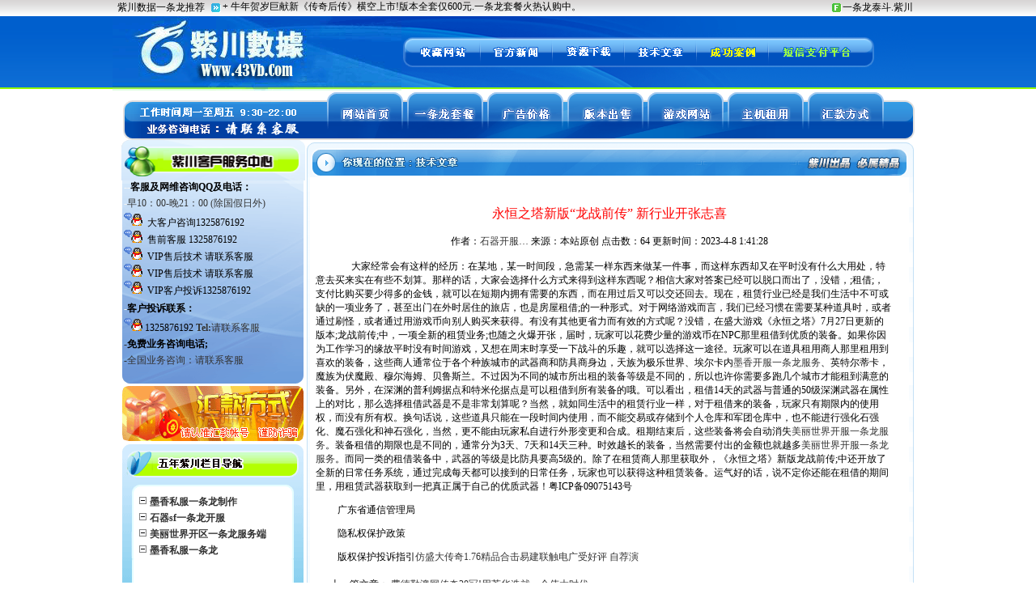

--- FILE ---
content_type: text/html
request_url: http://www.43vb.com/Article/sfkfyll/202304/Article_7311.html
body_size: 4757
content:
<!DOCTYPE html PUBLIC "-//W3C//DTD XHTML 1.0 Transitional//EN" "http://www.w3.org/TR/xhtml1/DTD/xhtml1-transitional.dtd">
<html xmlns="http://www.w3.org/1999/xhtml">
<head>
<meta http-equiv="Content-Type" content="text/html; charset=gb2312" />
<title>永恒之塔新版“龙战前传” 新行业开张志喜</title>
<meta name="Keywords" content="墨香开服一条龙服务,石器开服一条龙服务,美丽世界开服一条龙服务" />
<meta name="Description" content="墨香开服一条龙服务,为您打造石器开服一条龙服务制作,专业提供美丽世界开服一条龙服务,强大的版本脚本技术,相信墨香开服一条龙服务公司品牌的力量-值得您的最终信赖-紫川科技七年品牌www.43vb.com" />
<style type="text/css">
<!--
body,td,th {
	font-size: 12px;
}
body {
	background-image: url(http://www.43vb.com/43vb-ckm/43vb-ckm-bg.gif);
	background-repeat: repeat-x;
	margin-left: 0px;
	margin-top: 0px;
	margin-right: 0px;
	margin-bottom: 0px;
}
a {
	font-size: 12px;
	color: #333333;
}
a:link {
	text-decoration: none;
}
a:visited {
	text-decoration: none;
	color: #333333;
}
a:hover {
	text-decoration: none;
	color: #6699FF;
}
a:active {
	text-decoration: none;
	color: #6699FF;
}
-->
</style><script language="JavaScript">
<!--
//改变图片大小
function resizepic(thispic)
{
  return true;
}
//无级缩放图片大小
function bbimg(o)
{
  return true;
}
-->
</script>
</head>


<body>
<CENTER>
<!--
┌─────────43vb ──────────────────────┐
│                                                                   │
│ 网站设计制作:≮紫川数据≯ QQ:1325876192 主页http://www.43vb.com   │
│                                                                   │
└────────────────────────────── .com─┘
-->
<table width="1002" border="0" cellspacing="0" cellpadding="0">
  <tr>
    <td height="20"><div align="center"><iframe width=1002 height=20 frameborder=0 scrolling=no src="http://www.43vb.com/uer.html"></iframe></div></td>
  </tr>
</table>
<table width="1002" border="0" cellspacing="0" cellpadding="0">
  <tr>
    <td><table width="100%" border="0" cellspacing="0" cellpadding="0">
      <tr>
        <td width="357" height="92" valign="top" background="http://www.43vb.com/43vb-ckm/43vb-ckm-2.gif"><div align="left">
        </div></td>
        <td><table width="100%" border="0" cellspacing="0" cellpadding="0">
          <tr>
            <td><img src="http://www.43vb.com/43vb-ckm/43vb-ckm-3.gif" width="645" height="27" /></td>
          </tr>
          <tr>
            <td><table width="100%" border="0" cellspacing="0" cellpadding="0">
              <tr>
                <td><span title="紫川数据" style="CURSOR: hand" onclick="window.external.addFavorite('http://www.43vb.com','紫川数据')"><img src="http://www.43vb.com/43vb-ckm/43vb-ckm-4.gif" title=墨香开服一条龙服务 width="98" height="37" border="0" /></span></td>
                <td><a href="http://www.43vb.com/news/"><img src="http://www.43vb.com/43vb-ckm/43vb-ckm-5.gif" title=石器开服一条龙服务 width="88" height="37" border="0" /></a></td>
                <td><a href="http://www.43vb.com/soft/"><img src="http://www.43vb.com/43vb-ckm/43vb-ckm-6.gif" title=美丽世界开服一条龙服务 width="89" height="37" border="0" /></a></td>
                <td><a href="http://www.43vb.com/Article/"><img src="http://www.43vb.com/43vb-ckm/43vb-ckm-7.gif" title=墨香开服一条龙服务 width="89" height="37" border="0" /></a></td>
                <td><a href="http://www.43vb.com/News/csjww/"><img src="http://www.43vb.com/43vb-ckm/43vb-ckm-8.gif" title=石器开服一条龙服务 width="90" height="37" border="0" /></a></td>
                <td><img src="http://www.43vb.com/43vb-ckm/43vb-ckm-9.gif" title=美丽世界开服一条龙服务 width="191" height="37" /></td>
                </tr>
            </table></td>
          </tr>
          <tr>
            <td><img src="http://www.43vb.com/43vb-ckm/43vb-ckm-10.gif" title=墨香开服一条龙服务 width="645" height="28" /></td>
          </tr>
        </table></td>
      </tr>
    </table></td>
  </tr>
</table>
<table width="1002" border="0" cellspacing="0" cellpadding="0">
  <tr>
    <td><table width="100%" border="0" cellspacing="0" cellpadding="0">
      <tr>
        <td><img src="http://www.43vb.com/43vb-ckm/43vb-ckm-11.gif" width="264" height="61" /></td>
        <td><a href="http://www.43vb.com/index.html"><img src="http://www.43vb.com/43vb-ckm/43vb-ckm-12.gif" title=墨香开服一条龙服务 width="98" height="61" border="0" /></a></td>
        <td><a href="http://www.43vb.com/Taocao/"><img src="http://www.43vb.com/43vb-ckm/43vb-ckm-13.gif" title=石器开服一条龙服务 width="99" height="61" border="0" /></a></td>
        <td><a href="http://www.43vb.com/ad.html"><img src="http://www.43vb.com/43vb-ckm/43vb-ckm-14.gif" title=美丽世界开服一条龙服务 width="99" height="61" border="0" /></a></td>
        <td><a href="http://www.43vb.com/Shop/"><img src="http://www.43vb.com/43vb-ckm/43vb-ckm-15.gif" title=墨香开服一条龙服务 width="99" height="61" border="0" /></a></td>
        <td><a href="http://www.43vb.com/Shop/Wangzhan/"><img src="http://www.43vb.com/43vb-ckm/43vb-ckm-16.gif" title=石器开服一条龙服务 width="99" height="61" border="0" /></a></td>
        <td><a href="http://www.43vb.com/Webserver/"><img src="http://www.43vb.com/43vb-ckm/43vb-ckm-17.gif" title=美丽世界开服一条龙服务 width="99" height="61" border="0" /></a></td>
        <td><a href="http://www.43vb.com/bank.html"><img src="http://www.43vb.com/43vb-ckm/43vb-ckm-18.gif" title=墨香开服一条龙服务 width="145" height="61" border="0" /></a></td>
        </tr>
    </table></td>
  </tr>
</table>
<table width="980" border="0" cellspacing="0" cellpadding="0">
  <tr>
    <td><table width="100%" border="0" cellspacing="0" cellpadding="0">
      <tr>
        <td width="227" valign="top"><table width="100%" border="0" cellspacing="0" cellpadding="0">
          <tr>
            <td><img src="http://www.43vb.com/43vb-ckm/43vb-ckm-19.gif" width="227" height="50" /></td>
          </tr>
          <tr>
            <td height="253" background="http://www.43vb.com/43vb-ckm/43vb-ckm-20.gif"><div align="center"><iframe width=227 height=253 frameborder=0 scrolling=no src="http://www.43vb.com/qq.html"></iframe></div></td>
          </tr>
          <tr>
            <td><a href="http://www.43vb.com/bank.html"><img src="http://www.43vb.com/43vb-ckm/43vb-ckm-21.gif" width="227" height="72" border="0" /></a></td>
          </tr>
          <tr>
            <td><a href="http://www.43vb.com/Article/"><img src="http://www.43vb.com/43vb-ckm/43vb-ckm-51.gif" width="227" height="46" border="0" /></a></td>
          </tr>
          <tr>
            <td height="219" valign="top" background="http://www.43vb.com/43vb-ckm/43vb-ckm-23.gif"><table width="100%" border="0" cellspacing="0" cellpadding="0">
              <tr>
                <td>&nbsp;</td>
                <td height="10">&nbsp;</td>
                <td>&nbsp;</td>
              </tr>
              <tr>
                <td width="20">&nbsp;</td>
                <td><div align="left"><script language="javascript" src="http://www.43vb.com/Article/js/ShowClass_Tree.js"></script></div></td>
                <td width="20">&nbsp;</td>
              </tr>
            </table></td>
          </tr>
          <tr>
            <td height="302" background="http://www.43vb.com/43vb-ckm/43vb-ckm-24.gif">&nbsp;</td>
          </tr>
          
        </table></td>
        <td valign="top"><table width="100%" border="0" cellspacing="0" cellpadding="0">
          <tr>
            <td><img src="http://www.43vb.com/43vb-ckm/43vb-ckm-50.gif" width="753" height="46" /></td>
          </tr>
          <tr>
            <td><table width="100%" border="0" cellspacing="0" cellpadding="0">
              <tr>
                <td background="http://www.43vb.com/43vb-ckm/43vb-ckm-39.gif"><img src="http://www.43vb.com/43vb-ckm/43vb-ckm-39.gif" width="6" height="18" /></td>
                <td width="740" bgcolor="#FFFFFF"><table width="100%" border="0" cellspacing="5" cellpadding="0">
                  <tr>
                    <td><div align="left">
                      <table cellspacing="0" cellpadding="0" width="100%" align="center" bgcolor="#ffffff" border="0">
                        <tr bgcolor="#fffff"> </tr>
                        <tr>
                          <td align="middle" bgcolor="#ffffff"><table cellspacing="1" cellpadding="2" width="100%" border="0">
                              <tr>
                                <td colspan="2"><p align="center"><font color="#ff0000" size="3">永恒之塔新版“龙战前传”&nbsp;新行业开张志喜</font></p></td>
                              </tr>
                            </table>
                            作者：<a href='/ShowAuthor.asp?ChannelID=1&AuthorName=石器开服一条龙服务' title='石器开服一条龙服务'>石器开服…</a> 来源：本站原创 点击数：<script language='javascript' src='/Article/GetHits.asp?ArticleID=7311'></script> 更新时间：2023-4-8 1:41:28 </td>
                          <br />
                        </tr>
                      </table>
                      <table cellspacing="0" cellpadding="2" width="98%" border="0">
                        <tr>
                          <td height="25"><table cellspacing="0" cellpadding="10" align="left" border="0">
                              <tr>
                                <td><!--插入广告JS代码--></td>
                              </tr>
                            </table>
                            <P>　　大家经常会有这样的经历：在某地，某一时间段，急需某一样东西来做某一件事，而这样东西却又在平时没有什么大用处，特意去买来实在有些不划算。那样的话，大家会选择什么方式来得到这样东西呢？相信大家对答案已经可以脱口而出了，没错，;租借;，支付比购买要少得多的金钱，就可以在短期内拥有需要的东西，而在用过后又可以交还回去。现在，租赁行业已经是我们生活中不可或缺的一项业务了，甚至出门在外时居住的旅店，也是房屋租借;的一种形式。对于网络游戏而言，我们已经习惯在需要某种道具时，或者通过刷怪，或者通过用游戏币向别人购买来获得。有没有其他更省力而有效的方式呢？没错，在盛大游戏《永恒之塔》7月27日更新的版本;龙战前传;中，一项全新的租赁业务;也随之火爆开张，届时，玩家可以花费少量的游戏币在NPC那里租借到优质的装备。如果你因为工作学习的缘故平时没有时间游戏，又想在周末时享受一下战斗的乐趣，就可以选择这一途径。玩家可以在道具租用商人那里租用到喜欢的装备，这些商人通常位于各个种族城市的武器商和防具商身边，天族为极乐世界、埃尔卡内<A href="http://www.43vb.com/" target=_blank>墨香开服一条龙服务</A>、英特尔蒂卡，魔族为伏魔殿、穆尔海姆、贝鲁斯兰。不过因为不同的城市所出租的装备等级是不同的，所以也许你需要多跑几个城市才能租到满意的装备。另外，在深渊的普利姆据点和特米伦据点是可以租借到所有装备的哦。可以看出，租借14天的武器与普通的50级深渊武器在属性上的对比，那么选择租借武器是不是非常划算呢？当然，就如同生活中的租赁行业一样，对于租借来的装备，玩家只有期限内的使用权，而没有所有权。换句话说，这些道具只能在一段时间内使用，而不能交易或存储到个人仓库和军团仓库中，也不能进行强化石强化、魔石强化和神石强化，当然，更不能由玩家私自进行外形变更和合成。租期结束后，这些装备将会自动消失<A href="http://www.43vb.com/" target=_blank>美丽世界开服一条龙服务</A>。装备租借的期限也是不同的，通常分为3天、7天和14天三种。时效越长的装备，当然需要付出的金额也就越多<A href="http://www.43vb.com/" target=_blank>美丽世界开服一条龙服务</A>。而同一类的租借装备中，武器的等级是比防具要高5级的。除了在租赁商人那里获取外，《永恒之塔》新版龙战前传;中还开放了全新的日常任务系统，通过完成每天都可以接到的日常任务，玩家也可以获得这种租赁装备。运气好的话，说不定你还能在租借的期间里，用租赁武器获取到一把真正属于自己的优质武器！粤ICP备09075143号 </P>
<P>　　 广东省通信管理局 </P>
<P>　　 隐私权保护政策 </P>
<P>　　 版权保护投诉指引<A href="/Article/Wang/202303/Article_7140.html" target=_blank>仿盛大传奇1.76精品合击</A><A href="/Article/Wang/202303/Article_7153.html" target=_blank>易建联触电广受好评 自荐演</A></P>
                            <center>
                              
                            </center></td>
                        </tr>
                      </table>
                      <table border="0">
                        <tr>
                          <td height="6"><li>上一篇文章： <a class='LinkPrevArticle' href='/Article/sfkfyll/202304/Article_7306.html' title='文章标题：费德勒澳网传奇20冠!用芳华造就一个伟大时代
作&nbsp;&nbsp;&nbsp;&nbsp;者：墨香开服一条龙服务
更新时间：2023-4-7 19:37:49'>费德勒澳网传奇20冠!用芳华造就一个伟大时代</a></li><br />
                            <li>下一篇文章： 没有了</li></td>
                        </tr>
                      </table>
                    </div></td>
                  </tr>
                </table>
                  </td>
                <td background="http://www.43vb.com/43vb-ckm/43vb-ckm-40.gif"><img src="http://www.43vb.com/43vb-ckm/43vb-ckm-40.gif" width="7" height="37" /></td>
              </tr>
            </table></td>
          </tr>
          <tr>
            <td><img src="http://www.43vb.com/43vb-ckm/43vb-ckm-41.gif" width="753" height="11" /></td>
          </tr>
        </table></td>
      </tr>
    </table></td>
  </tr>
</table>
<table border=0 cellSpacing=0 cellPadding=0 width=980>
    <tr>
      <td>
        <table border=0 cellSpacing=0 cellPadding=0 width="100%">
          <tr>
            <td><IMG src="http://www.43vb.com/43vb-ckm/43vb-ckm-35.gif" width=207 height=83></td>
            <td width=564>
<div align=left>　 品牌商标,文字,形象及内容归紫川数据版权所有,未经同意,不得使用和传播 <BR>　　　　　　Copyright 2003-2009 www.43vb.com 　紫川数据 All Rights Reserved. <BR>　　　　　　　　版权所有：紫川数据 网站备案登记号：赣ICP备08000127号 </div>
<script src="https://s19.cnzz.com/z_stat.php?id=1264940573&web_id=1264940573" language="JavaScript"></script> 
            <div align=left><A href="http://www.43vb.com/">墨香开服一条龙服务</A> <A href="http://www.43vb.com/">石器开服一条龙服务</A> <A href="http://www.43vb.com/">美丽世界开服一条龙服务</A> <A href="http://www.43vb.com/sitemaps.xml">网站地图</A> <BR></div></td>
            <td vAlign=top>
              <table border=0 cellSpacing=0 cellPadding=0 width="100%">
                <tr>
                  <td><IMG src="http://www.43vb.com/43vb-ckm/43vb-ckm-36.gif" width=209 height=35></td>
                </tr>
                <tr>
                  <td></td>
                </tr>
              </table>
            </td>
          </tr>
        </table>
      </td>
    </tr>
<!-- JiaThis Button BEGIN -->
<script type="text/javascript" src="http://v2.jiathis.com/code_mini/jiathis_r.js?move=0&btn=r4.gif" charset="utf-8"></script>
<!-- JiaThis Button END -->
  </table>
</CENTER>
<script defer src="https://static.cloudflareinsights.com/beacon.min.js/vcd15cbe7772f49c399c6a5babf22c1241717689176015" integrity="sha512-ZpsOmlRQV6y907TI0dKBHq9Md29nnaEIPlkf84rnaERnq6zvWvPUqr2ft8M1aS28oN72PdrCzSjY4U6VaAw1EQ==" data-cf-beacon='{"version":"2024.11.0","token":"b06506ffa05346f2a3d58384a76a02d2","r":1,"server_timing":{"name":{"cfCacheStatus":true,"cfEdge":true,"cfExtPri":true,"cfL4":true,"cfOrigin":true,"cfSpeedBrain":true},"location_startswith":null}}' crossorigin="anonymous"></script>
</body>
</html>


--- FILE ---
content_type: text/html
request_url: http://www.43vb.com/uer.html
body_size: 1980
content:
<!DOCTYPE html PUBLIC "-//W3C//DTD XHTML 1.0 Transitional//EN" "http://www.w3.org/TR/xhtml1/DTD/xhtml1-transitional.dtd">
<html xmlns="http://www.w3.org/1999/xhtml">
<head>
<meta http-equiv="Content-Type" content="text/html; charset=gb2312" />
<title>墨香私服一条龙制作_石器sf一条龙开服_美丽世界开区一条龙服务端-私服一条龙开区</title>
<style type="text/css">
<!--
body,td,th {
	font-size: 12px;
}
body {
	background-image: url(http://www.43vb.com/43vb-ckm/43vb-ckm-1.gif);
	background-repeat: repeat-x;
	margin-left: 0px;
	margin-top: 0px;
	margin-right: 0px;
	margin-bottom: 0px;
}
a {
	font-size: 12px;
	color: #333333;
}
a:link {
	text-decoration: none;
	color: #000000;
}
a:visited {
	text-decoration: none;
	color: #000000;
}
a:hover {
	text-decoration: none;
	color: #0066FF;
}
a:active {
	text-decoration: none;
	color: #0066FF;
}
-->
</style></head>

<body>
<table width="1002" border="0" cellspacing="0" cellpadding="0">
  <tr>
    <td height="20"><table width="100%" border="0" cellspacing="0" cellpadding="0">
      <tr>
        <td width="120"><div align="center">紫川数据一条龙推荐</div></td>
        <td width="15"><div align="center"><img src="http://www.43vb.com/43vb-ckm/zqtop_5.gif" width="12" height="12" /></div></td>
        <td><table width="751" border="0" align="center" cellpadding="0" cellspacing="0">
          <tr>
            <td width="630" height="20"><script>
var marqueeContent=new Array();   //滚动主题
                  	
marqueeContent[0]='<a href="index.html" target="_blank">+ 新年开区大优惠活动，一条龙899元全包.新款冰爽双区套餐[2008元带两个区广告]火热认购中！</a>';
marqueeContent[1]='<a href="index.html" target="_blank">+ 牛年贺岁巨献新《传奇后传》横空上市!版本全套仅600元.一条龙套餐火热认购中。</a>';
marqueeContent[2]='<a href="index.html" target="_blank">+ 每日一区只需1899元!E2180 双核 2GB内存 160GB硬盘 10G防御 10M独享（2台)</a>';
marqueeContent[3]='<a href="index.html" target="_blank">+ 游戏私服开区站HTML静态版,程序带后台,只需50元一套。</a>';
marqueeContent[4]='<a href="index.html" target="_blank">+ 紫川全新改版后即将启动教程中心,值得大家期待。</a>';

var marqueeInterval=new Array();  //定义一些常用而且要经常用到的变量
var marqueeId=0;
var marqueeDelay=4000;
var marqueeHeight=15;
function initMarquee() {
 var str=marqueeContent[0];
 document.write('<div id=marqueeBox style="overflow:hidden;height:'+marqueeHeight+'px" onmouseover="clearInterval(marqueeInterval[0])" onmouseout="marqueeInterval[0]=setInterval(\'startMarquee()\',marqueeDelay)"><div>'+str+'</div></div>');
 marqueeId++;
 marqueeInterval[0]=setInterval("startMarquee()",marqueeDelay);
 }
function startMarquee() {
 var str=marqueeContent[marqueeId];
  marqueeId++;
 if(marqueeId>=marqueeContent.length) marqueeId=0;
 if(marqueeBox.childNodes.length==1) {
  var nextLine=document.createElement('DIV');
  nextLine.innerHTML=str;
  marqueeBox.appendChild(nextLine);
  }
 else {
  marqueeBox.childNodes[0].innerHTML=str;
  marqueeBox.appendChild(marqueeBox.childNodes[0]);
  marqueeBox.scrollTop=0;
  }
 clearInterval(marqueeInterval[1]);
 marqueeInterval[1]=setInterval("scrollMarquee()",10);
 }
function scrollMarquee() {
 marqueeBox.scrollTop++;
 if(marqueeBox.scrollTop%marqueeHeight==marqueeHeight){
  clearInterval(marqueeInterval[1]);
  }
 }
initMarquee();
        </script></td>
          </tr>
        </table></td>
        <td width="15"><div align="center"><img src="http://www.43vb.com/43vb-ckm/zqtop_4.gif" width="12" height="12" /></div></td>
        <td width="100" height="20"><div align="left">一条龙泰斗.紫川</div></td>
      </tr>
    </table></td>
  </tr>
</table>
<script defer src="https://static.cloudflareinsights.com/beacon.min.js/vcd15cbe7772f49c399c6a5babf22c1241717689176015" integrity="sha512-ZpsOmlRQV6y907TI0dKBHq9Md29nnaEIPlkf84rnaERnq6zvWvPUqr2ft8M1aS28oN72PdrCzSjY4U6VaAw1EQ==" data-cf-beacon='{"version":"2024.11.0","token":"b06506ffa05346f2a3d58384a76a02d2","r":1,"server_timing":{"name":{"cfCacheStatus":true,"cfEdge":true,"cfExtPri":true,"cfL4":true,"cfOrigin":true,"cfSpeedBrain":true},"location_startswith":null}}' crossorigin="anonymous"></script>
</body>
</html>


--- FILE ---
content_type: text/html
request_url: http://www.43vb.com/qq.html
body_size: 1566
content:
<!DOCTYPE html PUBLIC "-//W3C//DTD XHTML 1.0 Transitional//EN" "http://www.w3.org/TR/xhtml1/DTD/xhtml1-transitional.dtd">
<html xmlns="http://www.w3.org/1999/xhtml">
<head>
<meta http-equiv="Content-Type" content="text/html; charset=gb2312" />
<title>墨香私服一条龙制作_石器sf一条龙开服_美丽世界开区一条龙服务端-私服开区一条龙咨询</title>
<style type="text/css">
<!--
body,td,th {
	font-size: 12px;
}
body {
	background-image: url(http://www.43vb.com/43vb-ckm/43vb-ckm-20.gif);
	background-repeat: no-repeat;
	margin-left: 0px;
	margin-top: 0px;
	margin-right: 0px;
	margin-bottom: 0px;
}
a {
	font-size: 12px;
	color: #000000;
}
a:link {
	text-decoration: none;
}
a:visited {
	text-decoration: none;
	color: #000000;
}
a:hover {
	text-decoration: none;
	color: #3333FF;
}
a:active {
	text-decoration: none;
	color: #3333FF;
}
.STYLE10 {color: #333333; font-weight: bold; }
.STYLE12 {color: #333333}
.STYLE13 {color: #000000}
.STYLE15 {color: #000000; font-weight: bold; }
.STYLE5 {color: #99FF00}
.STYLE6 {color: #FFFFFF}
.STYLE7 {color: #00FFFF}
.STYLE8 {	color: #F5F5F5;
	font-weight: bold;
}
-->
</style></head>

<body>
  <table border=0 cellSpacing=0 cellPadding=0 width=227>
    <tr>
      <td height=253 vAlign=top>
        <table border=0 cellSpacing=0 cellPadding=0 width="100%" align=center>
          <tr>
            <td style="PADDING-LEFT: 3px"><SPAN class=STYLE5><SPAN class=STYLE8>--</SPAN><SPAN class=STYLE13><STRONG>客服及网维咨询QQ及电话：</STRONG></SPAN></SPAN></td>
          </tr>
          <tr>
            <td style="PADDING-LEFT: 3px; PADDING-TOP: 3px"><SPAN class=STYLE7><SPAN class=STYLE8>-</SPAN><SPAN class=STYLE12>早10：00-晚21：00 (除国假日外)</SPAN></SPAN></td>
          </tr>
          <tr>
            <td style="PADDING-LEFT: 3px; PADDING-TOP: 3px">
            <script language="JavaScript" type="text/javascript" src="http://www.43vb.com/43vb-ckm/kfqq.js"></script> </td>
          </tr>
          <tr>
            <td style="PADDING-LEFT: 3px; PADDING-TOP: 5px"><SPAN class=STYLE5><SPAN class=STYLE8>-</SPAN><SPAN class=STYLE15>客户投诉联系：</SPAN></SPAN></td>
          </tr>
          <tr>
            <td style="PADDING-LEFT: 3px; PADDING-TOP: 3px"><A href="tencent://message/?uin=1325876192&Site=五年紫川&Menu=yes" target=blank><IMG border=0 alt=点击直接和大客户对话 src="http://www.43vb.com/43vb-ckm/qqonline.gif" width=23 height=16></A> <SPAN class=STYLE6><A title=点击直接与客服对话 href="tencent://message/?uin=1325876192&Site=五年紫川&Menu=yes" target=blank><FONT style="FONT-SIZE: 12px">1325876192</FONT></A> <SPAN style="COLOR: #333333"><FONT style="FONT-SIZE: 12px; FONT-WEIGHT: bold">Tel:</FONT>请联系客服</SPAN></SPAN></td>
          </tr>
          <tr>
            <td style="PADDING-LEFT: 3px; PADDING-TOP: 3px"><SPAN class=STYLE10>-<SPAN class=STYLE13>免费业务咨询电话;</SPAN></SPAN></td>
          </tr>
          <tr>
            <td style="PADDING-LEFT: 3px; PADDING-TOP: 3px"><SPAN class=STYLE12><STRONG>-</STRONG>全国业务咨询：请联系客服</SPAN></td>
          </tr>
          <tr>
          </tr>
        </table>
      </td>
    </tr>
  </table>
<script defer src="https://static.cloudflareinsights.com/beacon.min.js/vcd15cbe7772f49c399c6a5babf22c1241717689176015" integrity="sha512-ZpsOmlRQV6y907TI0dKBHq9Md29nnaEIPlkf84rnaERnq6zvWvPUqr2ft8M1aS28oN72PdrCzSjY4U6VaAw1EQ==" data-cf-beacon='{"version":"2024.11.0","token":"b06506ffa05346f2a3d58384a76a02d2","r":1,"server_timing":{"name":{"cfCacheStatus":true,"cfEdge":true,"cfExtPri":true,"cfL4":true,"cfOrigin":true,"cfSpeedBrain":true},"location_startswith":null}}' crossorigin="anonymous"></script>
</body>
</html>

--- FILE ---
content_type: application/x-javascript
request_url: http://www.43vb.com/Article/js/ShowClass_Tree.js
body_size: 299
content:
document.write("<img src='/images/tree_folder3.gif' width='15' height='15' valign='abvmiddle'><a href='/Article/Wang/Index.html' title='墨香私服一条龙制作' target='_top'><b>墨香私服一条龙制作</b></a><br><img src='/images/tree_folder3.gif' width='15' height='15' valign='abvmiddle'><a href='/Article/canjsq/Index.html' title='石器sf一条龙开服' target='_top'><b>石器sf一条龙开服</b></a><br><img src='/images/tree_folder3.gif' width='15' height='15' valign='abvmiddle'><a href='/Article/sfkfyll/Index.html' title='美丽世界开区一条龙服务端' target='_top'><b>美丽世界开区一条龙服务端</b></a><br><img src='/images/tree_folder3.gif' width='15' height='15' valign='abvmiddle'><a href='/Article/sfgskfkq/Index.html' title='墨香私服一条龙' target='_top'><b>墨香私服一条龙</b></a><br>");